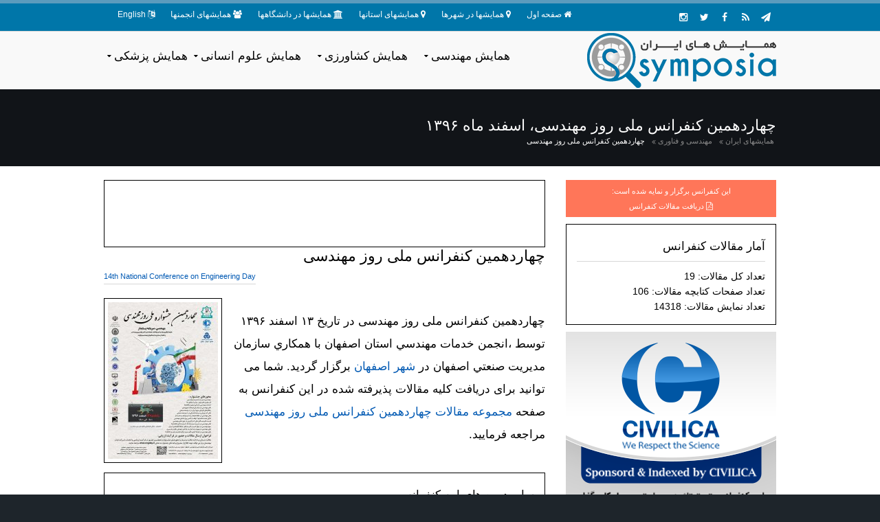

--- FILE ---
content_type: text/html; charset=UTF-8
request_url: https://www.symposia.ir/ENGDAYCONF14
body_size: 7617
content:
<!DOCTYPE html> 
<html xmlns="http://www.w3.org/1999/xhtml" xml:lang="fa-ir" lang="fa-ir" dir="rtl">
<head>
<meta name="viewport" content="width=device-width, initial-scale=1.0" />
<meta http-equiv="content-type" content="text/html; charset=UTF-8" />
<title>چهاردهمین کنفرانس ملی روز مهندسی، اسفند ۱۳۹۶</title>
<base href="https://www.symposia.ir"/> 
<META NAME="author" content="Symposia" />
<META NAME=description content=" فراخوان ارسال مقاله چهاردهمین کنفرانس ملی روز مهندسی، اسفند ۱۳۹۶ " />
<META NAME=keywords content="همایش، کنفرانس، کنگره، سمپوزیوم، گردهمایی، رویداد، علمی پژوهشی، ایران، فراخوان مقاله" />
<META NAME="robots" content="index, follow" />
<META NAME="revisit-after" content="30 DAYS" />
<META NAME="rating" content="general" />
<META NAME="fontiran.com:license" content="HYTFM" />
<link rel='canonical' href='https://www.symposia.ir/ENGDAYCONF14'/>
<link rel="amphtml" href="https://www.symposia.ir/amp/ENGDAYCONF14" />
<meta property="og:title" content="چهاردهمین کنفرانس ملی روز مهندسی، اسفند ۱۳۹۶" />
<meta property="og:type" content="website" />
<meta property="og:url" content="https://www.symposia.ir/ENGDAYCONF14" />
<meta property="og:image" content="https://www.symposia.ir/media/l/9073_tn.webp" />
<link rel="apple-touch-icon" sizes="120x120" href="/apple-touch-icon-120x120-precomposed.png" /><link rel="apple-touch-icon" sizes="152x152" href="/apple-touch-icon-152x152-precomposed.png" /><link rel=icon type="image/png" href="static/images/favicon.png">
<link rel="alternate" type="application/rss+xml" title="RSS" href="SymposiaRss"/>
<link rel="alternate" href="https://www.symposia.ir/ENGDAYCONF14" hreflang="fa-ir" />
<link rel="alternate" href="https://en.symposia.ir/ENGDAYCONF14" hreflang="en" />
<link rel="alternate" href="https://www.symposia.ir/ENGDAYCONF14" hreflang="x-default" />
<link rel="preload" href="static/styles/framework.css" as="style"/>
<link rel="preload" href="static/styles/fontawesome-4.4.0.min.css" as="style"/>
<link href="static/styles/layout.css" rel="stylesheet" type="text/css" media="all" />

</head>
<body id="top" class="PersianClass" dir="rtl"><div class="wrapper row0">
  <div id="topbar" class="hoc clear">
    <div class="fl_left">
      <ul class="nospace inline pushright">
        <li><i class="fa fa-home"></i> <a href="https://www.symposia.ir">صفحه اول</a></li>
		<li><i class="fa fa-map-marker"></i> <a href="Cities">همایشها در شهرها</a></li>
        <li><i class="fa fa-map-marker"></i> <a href="Provinces">همایشهای استانها</a></li>
        <li><i class="fa fa-university"></i> <a href="Universities">همایشها در دانشگاهها</a></li>
        <li><i class="fa fa-users"></i> <a href="Associations">همایشهای انجمنها</a></li>
		<li><i class="fa fa-language"></i> <a href="https://en.symposia.ir/ENGDAYCONF14">English</a></li>
      </ul>
    </div>
    <div class="fl_right">
      <ul class="faico clear">
		<li><a class="faicon-google-plus" href="https://www.instagram.com/civilicaofficial/" title="صفحه اینستاگرام سیویلیکا"><i class="fa fa-instagram"></i></a></li>
        <li><a class="faicon-twitter" href="https://twitter.com/CIVILICA" title="تویتر سیویلیکا"><i class="fa fa-twitter"></i></a></li>
		<li><a class="faicon-facebook" href="//www.facebook.com/Civilica.Official" title="صفحه رسمی فیسبوک سیویلیکا"><i class="fa fa-facebook"></i></a></li>
		<li><a class="faicon-rss" href="Special-TopNew.rss" title="خروجی خبرخوان کنفرانسها"><i class="fa fa-rss"></i></a></li>
		<li><a class="faicon-linkedin" href="//telegram.me/civilicacom" title="تلگرام رسمی کنفرانس ها و همایشهای کشور"><i class="fa fa-paper-plane"></i></a></li>
      </ul>
    </div>
  </div>
</div>
<div class="wrapper row1">
  <header id="header" class="hoc clear"> 
    <div id="logo" class="fl_right">
      <a href="https://www.symposia.ir"><img src="static/images/symposia-fa.webp" alt="همایش های ایران"></a>
   </div>
    <nav id="mainav" class="fl_left">
      <ul class="clear">
        <li><a class="drop" href="ListScience/PS" title="همایش مهندسی">همایش مهندسی</a>
          <ul>
			<li><a href='ListScience/PS07' title='لیست همایشهای محیط زیست'>همایشهای محیط زیست</a></li>
			<li><a href='ListScience/PS06' title='لیست همایشهای محیط زیست'>همایشهای مهندسی کامپیوتر</a></li>
			<li><a href='ListScience/PS11' title='لیست همایشهای محیط زیست'>همایشهای مهندسی عمران و سازه</a></li>
			<li><a href='ListScience/PS10' title='لیست همایشهای محیط زیست'>همایشهای مهندسی شیمی</a></li>
			<li><a href='ListScience/PS09' title='لیست همایشهای محیط زیست'>همایشهای مسکن و معماری</a></li>
			<li><a href='ListScience/PS04' title='لیست همایشهای محیط زیست'>همایشهای علم مواد</a></li>
			<li><a href='ListScience/PS01' title='لیست همایشهای محیط زیست'>همایشهای انرژی و قدرت</a></li>
			<li><a href='ListScience/PS05' title='لیست همایشهای محیط زیست'>همایشهای علوم زمین</a></li>
			<li><a href='ListScience/PS1204' title='لیست همایشهای محیط زیست'>همایشهای مهندسی برق و الکترونیک</a></li>
			<li><a href='ListScience/PS1206' title='لیست همایشهای محیط زیست'>همایشهای مهندسی صنایع</a></li>
			<li><a href='ListScience/PS1208' title='لیست همایشهای محیط زیست'>همایشهای مهندسی مکانیک</a></li>
          </ul>
        </li>
        <li><a class="drop" href="ListScience/LS" title="همایش کشاورزی">همایش کشاورزی</a>
        <ul>
			<li><a href='ListScience/LS05' title='لیست همایشهای محیط زیست'>همایشهای علوم کشاورزی و بیولوژی</a></li>
			<li><a href='ListScience/LS03' title='لیست همایشهای محیط زیست'>همایشهای علوم زیستی</a></li>
			<li><a href='ListScience/LS01' title='لیست همایشهای محیط زیست'>همایشهای ایمنی شناسی</a></li>
			<li><a href='ListScience/LS02' title='لیست همایشهای محیط زیست'>همایشهای سم شناسی</a></li>
			<li><a href='ListScience/LS04' title='لیست همایشهای محیط زیست'>همایشهای علوم عصبی</a></li>
			<li><a href='ListScience/LS06' title='لیست همایشهای محیط زیست'>همایشهای میکروب شناسی و ویروس شناسی</a></li>
		</ul>
        </li>
		<li><a class="drop" href="ListScience/SS" title="همایش علوم انسانی">همایش علوم انسانی</a>
          <ul>
			<li><a href='ListScience/SS01' title='لیست همایشهای محیط زیست'>همایشهای اقتصاد و دارائی</a></li>
			<li><a href='ListScience/SS0202' title='لیست همایشهای محیط زیست'>همایشهای بازاریابی</a></li>
			<li><a href='ListScience/SS0204' title='لیست همایشهای محیط زیست'>همایشهای حسابداری</a></li>
			<li><a href='ListScience/SS0206' title='لیست همایشهای محیط زیست'>همایشهای مدیریت (عمومی)</a></li>
			<li><a href='ListScience/SS03' title='لیست همایشهای محیط زیست'>همایشهای روانشناسی</a></li>
			<li><a href='ListScience/SS0401' title='لیست همایشهای محیط زیست'>همایشهای آموزش</a></li>
			<li><a href='ListScience/SS0403' title='لیست همایشهای محیط زیست'>همایشهای جغرافیا، برنامه ریزی و توسعه</a></li>
			<li><a href='ListScience/SS0404' title='لیست همایشهای محیط زیست'>همایشهای حقوق</a></li>
			<li><a href='ListScience/SS0409' title='لیست همایشهای محیط زیست'>همایشهای کتابداری و اطلاع رسانی</a></li>
			<li><a href='ListScience/SS0411' title='لیست همایشهای محیط زیست'>همایشهای ورزش و تربیت بدنی</a></li>
			<li><a href='ListScience/SS0510' title='لیست همایشهای محیط زیست'>همایشهای علوم اسلامی</a></li>
          </ul>
        </li>
		<li><a class="drop" href="ListScience/HS" title="همایش پزشکی">همایش پزشکی</a>
          <ul>
			<li><a href='ListScience/HS01' title='لیست همایشهای محیط زیست'>همایشهای پرستاری</a></li>
			<li><a href='ListScience/HS02' title='لیست همایشهای محیط زیست'>همایشهای پزشکی</a></li>
			<li><a href='ListScience/HS03' title='لیست همایشهای محیط زیست'>همایشهای حرفه های پزشکی</a></li>
			<li><a href='ListScience/HS04' title='لیست همایشهای محیط زیست'>همایشهای داروسازی / داروشناسی</a></li>
			<li><a href='ListScience/HS05' title='لیست همایشهای محیط زیست'>همایشهای دامپزشکی</a></li>
			<li><a href='ListScience/HS06' title='لیست همایشهای محیط زیست'>همایشهای دندانپزشکی</a></li>
          </ul>
        </li>		
      </ul>
    </nav>
  </header>
</div>


<script type="application/ld+json">
{
  "@context": "http://schema.org",
  "@type": "EducationEvent",
  "name": "چهاردهمین کنفرانس ملی روز مهندسی",
  "startDate" : "2018-03-04 T08:00",
  "EndDate" : "2018-03-04 T17:00",
  "eventAttendanceMode": "https://schema.org/OfflineEventAttendanceMode",
  "eventStatus": "https://schema.org/EventScheduled",
  "url" : "https://www.symposia.ir/ENGDAYCONF14",
  "description" : "فراخوان ارسال مقاله چهاردهمین کنفرانس ملی روز مهندسی، اسفند ۱۳۹۶ ",
  "image" : "https://www.symposia.ir/media/l/9073.webp",
  "offers": {
	"@type": "Offer",
	"priceCurrency" : "IRR",
	"validFrom" : "2018-03-04 T08:00",
	"availability": "https://schema.org/OutOfStock",
	"price" : "100.00",
	"url" : "https://www.symposia.ir/ENGDAYCONF14.html"
	},
  "performer" : [
	
				{
				"@type": "Organization",
				"name": "انجمن خدمات مهندسي استان اصفهان با همكاري سازمان مديريت صنعتي اصفهان",
				"url": "https://civilica.com/research/" 
				}
  ],
  "organizer" : [
	
				{
				"@type": "Organization",
				"name": "انجمن خدمات مهندسي استان اصفهان با همكاري سازمان مديريت صنعتي اصفهان",
				"url": "https://civilica.com/research/" 
				}
  ],  
  
  "location" : {
    "@type" : "Place",
    "name" : "اصفهان",
    "address" : {
          "@type": "PostalAddress",
		  "streetAddress": "استان اصفهان - شهر اصفهان ,",
          "addressRegion": "اصفهان",
		  "addressLocality": "اصفهان",
          "addressCountry": "IR"
        }
    }
}
</script>
<div class="wrapper_persian bgded overlay" <!--style="background-image:url('static/images/01.webp')-->">
  <div id="pagetitle" class="hoc clear"> 
    <h1>چهاردهمین کنفرانس ملی روز مهندسی، اسفند ماه ۱۳۹۶</h1>
  </div>
  <div id="breadcrumb" class="hoc clear"> 
    <ul id=rtlindicator>
      <li><a href="https://www.symposia.ir">همایشهای ایران</a></li>
      <li><a href='ListScience/PS12'>مهندسی و فناوری</a></li>      <li><a href="ENGDAYCONF14">چهاردهمین کنفرانس ملی روز مهندسی</a></li>
    </ul>
  </div>
</div>
<div class="wrapper_persian row3">
  <main class="hoc container clear"> 
    <!-- main body -->
    <div class="sidebar one_third first"> 
		<div id="status" class="btmspace-10 font-x1">
			این کنفرانس برگزار و نمایه شده است: <br>
		<i class="fa fa-file-pdf-o"></i> <a href='https://civilica.com/l/9073'> دریافت مقالات کنفرانس</a>		</div>	  
								<div class="btmspace-10">
        <article>
    	<div class="boxed">
		<h6 class="heading underline font-x1 btmspace-10">آمار مقالات کنفرانس</h6>
            تعداد کل مقالات:  19
			<br>
            تعداد صفحات کتابچه مقالات:  106
			<br>
			تعداد نمایش مقالات:  14318
        </div>
		</article>
		</div>		<div class=btmspace-10><a href='https://civilica.com/l/9073'><img src='static/images/indexedbycivilica.png'  alt='_SPONSOREDALT'></a></div>				<div class="btmspace-10">
			<article>
				<div class="boxed">
					<h2 class="heading underline font-x1 btmspace-10">اطلاعات مهم کنفرانس</h2>
					تاریخ برگزاری: ۱۳ اسفند ۱۳۹۶					<br>
					تاریخ میلادی: 2018-03-04					<br>
															مهلت ارسال اصل مقاله: ۱۳۹۶/۱۱/۳۰<br>																									<br>برگزار کننده: 					انجمن خدمات مهندسي استان اصفهان با همكاري سازمان مديريت صنعتي اصفهان										<br>شهر همایش: <a href="ListCity/59/1" title="همایشهای شهر اصفهان"> شهر اصفهان</a><br>					استان همایش: <a href="ListProvince/4/1" title="همایشهای استان اصفهان"> استان اصفهان</a><br>					تاریخ درج سایت: دوشنبه، ۲۳ بهمن، ۱۳۹۶<br>
					تعداد نمایش: 6993<br>
				</div>
			</article>
		</div>
		<div class='btmspace-10'><article><div class='boxed'><h2 class='heading underline font-x1 btmspace-10'>محورهای اصلی کنفرانس</h2><h3><a href='ListScience/PS12'>مهندسی و فناوری</a></h3></div></article></div>		<div id="join" class="btmspace-30 hide-in-small"> 
          <article>
            <h3 class="heading font-x1 underline">جستجو در کنفرانسهای ایران</h3>
			<div id="ConfSearch">
			<form method=POST action='Search' id="searchtool">
				<div>
					<label for="SearchBox">Search</label>
					<input type=text name="SearchBox" id="SearchBox" value="" required placeholder="جستجو در لیست کنفرانسها">
				</div>
			<div>
 
				<select name="SearchIn" id="SearchIn">
				    <option value="TD" id="TD">در عنوان کنفرانس و توضیحات</option>
    				<option value="T" id="T">در عنوان کنفرانس</option>
    				<option value="D" id="D">در توضیحات</option>
				</select>                    

		    </div>
			<div>
                
				<select name="Label" id="Label">
    				<option value="FUTURE" id="FUTURE">در کنفرانسهای آینده</option>
    				<option value="HELD" id="HELD">در کنفرانسهای برگزار شده</option>
    				<option value="ALL" id="ALL">همه کنفرانسها</option>
				</select>
                
		    </div>
			<div>
			<input type=submit value="جستجو">
			</div>
			</form>
			</div>
          </article>
        </div>
		<div class=hide-in-small><a target='_blank' href='/media/l/9073.webp' title='پوستر چهاردهمین کنفرانس ملی روز مهندسی'><img class="imgc borderedbox inspace-5" alt='پوستر چهاردهمین کنفرانس ملی روز مهندسی' src='/media/l/9073_tn.webp'></a></div>		<div class="boxed hide-in-small"> 
		  <h4 class="heading underline font-x1 btmspace-30">تقویم همایش های سالانه ایران</h4>
		  <ul class="nospace ">
			
			<li><a href="ListYear/1404" title="همایشهای سال 1404">لیست همایش های  سال ۱۴۰۴</a></li>
            <li><a href="ListYear/1403" title="همایشهای سال 1403">لیست همایش های  سال ۱۴۰۳</a></li>
            <li><a href="ListYear/1402" title="همایشهای سال 1402">لیست همایش های  سال ۱۴۰۲</a></li>
			<li><a href="ListYear/1401" title="همایشهای سال 1401">لیست همایش های  سال ۱۴۰۱</a></li>
			<li><a href="ListYear/1400" title="همایشهای سال 1400">لیست همایش های  سال ۱۴۰۰</a></li>
			<li><a href="ListYear/1399" title="همایشهای سال 99">لیست همایش های  سال ۹۹</a></li>
			<li><a href="ListYear/1398" title="همایشهای سال 98">لیست همایش های  سال ۹۸</a></li>
			<li><a href="ListYear/1397" title="همایشهای سال 97">لیست همایش های  سال ۹۷</a></li>
				  </ul>
		</div>
    </div>
    <div class="content two_third"> 
	<div class="borderedbox inspace-10 fixedbannerbox">
			<!--شبکه تبلیغات علمی کشور www.Daneshin.ir-->
			<ins data-revive-zoneid="41" data-revive-id="5f39b7aa9b841b58ffd27ef45a5de3db"></ins>
			<script async src="//daneshin.ir/www/delivery/asyncjs.php"></script>
    </div>

                    
                    
		<p class="heading btmspace-10">چهاردهمین کنفرانس ملی روز مهندسی</p>
		<h2 class='font-xs underline fl_left' style='direction: ltr;'><a href="//en.symposia.ir/ENGDAYCONF14" title="14th National Conference on Engineering Day">14th National Conference on Engineering Day</a></h2>		<div class=clear></div>
		<a target='_blank' href='/media/l/9073.webp' title='پوستر چهاردهمین کنفرانس ملی روز مهندسی'><img class="imgl borderedbox inspace-5" alt='پوستر چهاردهمین کنفرانس ملی روز مهندسی' src='/media/l/9073_tn.webp'></a>		<p class=font-x1>چهاردهمین کنفرانس ملی روز مهندسی در تاریخ ۱۳ اسفند ۱۳۹۶ توسط ،انجمن خدمات مهندسي استان اصفهان با همكاري سازمان مديريت صنعتي اصفهان در<a href="ListCity/59/1" title="همایشهای شهر اصفهان"> شهر اصفهان</a>  برگزار گردید. شما می توانید برای دریافت کلیه مقالات پذیرفته شده در این کنفرانس به صفحه <a href="https://civilica.com/l/9073" title="دانلود مقاله های چهاردهمین کنفرانس ملی روز مهندسی">مجموعه مقالات چهاردهمین کنفرانس ملی روز مهندسی</a> مراجعه فرمایید.</p>
		<br>
				<div class="btmspace-10"><article><div class="boxed"><h2 class="heading underline font-x1 btmspace-10">سایر دوره های این کنفرانس</h2>
	<h4><a href='ENGDAYCONF12'>دوازدهمین همایش ملی روز مهندسی (۱۳۹۴)</a></h4>
	<h4><a href='ENGDAYCONF13'>سیزدهمین کنفرانس ملی روز مهندسی (۱۳۹۵)</a></h4>
	<h4><a href='ENGDAYCONF15'>پانزدهمین کنفرانس ملی روز مهندسی (۱۳۹۷)</a></h4>
	<h4><a href='ENGDAYCONF16'>شانزدهمین کنفرانس ملی روز مهندسی (۱۳۹۹)</a></h4></div></article></div>	
		<br><br>
		<div class="borderedbox inspace-10 fixedbannerbox">
			<!--شبکه تبلیغات علمی کشور www.Daneshin.ir-->
			<ins data-revive-zoneid="41" data-revive-id="5f39b7aa9b841b58ffd27ef45a5de3db"></ins>
		<div>
			  <p><div id="comments"><h2 class=font-x1>مقالات پذیرش شده در  چهاردهمین کنفرانس ملی روز مهندسی</h2><ul><li><article><div class="comcont"><p><i class="fa fa-file-pdf-o"></i>
			<a href='https://civilica.com/doc/837572/' title='دانلود مقاله بهبود خواص کامپوزیت اپوکسی کربن با استفاده از -نانوالیاف پلیمتیل متااکریلات'> بهبود خواص کامپوزیت اپوکسی کربن با استفاده از -نانوالیاف پلیمتیل متااکریلات</a></p></div></article></li><li><article><div class="comcont"><p><i class="fa fa-file-pdf-o"></i>
			<a href='https://civilica.com/doc/837573/' title='دانلود مقاله تحلیل عددی و شبیه سازی هیدرودینامیک بسترهای فوارهای شامل میکروذرات به وسیله دینامیک سیالات محاسباتی'> تحلیل عددی و شبیه سازی هیدرودینامیک بسترهای فوارهای شامل میکروذرات به وسیله دینامیک سیالات محاسباتی</a></p></div></article></li><li><article><div class="comcont"><p><i class="fa fa-file-pdf-o"></i>
			<a href='https://civilica.com/doc/837574/' title='دانلود مقاله پوشش دهی سطح آلیاژ L 316 با استفاده از نانو صفحات گرافن اکساید'> پوشش دهی سطح آلیاژ L 316 با استفاده از نانو صفحات گرافن اکساید</a></p></div></article></li><li><article><div class="comcont"><p><i class="fa fa-file-pdf-o"></i>
			<a href='https://civilica.com/doc/837575/' title='دانلود مقاله کاربرد داده کاوی در اینترنت اشیاء'> کاربرد داده کاوی در اینترنت اشیاء</a></p></div></article></li><li><article><div class="comcont"><p><i class="fa fa-file-pdf-o"></i>
			<a href='https://civilica.com/doc/837576/' title='دانلود مقاله نیروگاه خورشیدی 24 ساعته با قابلیت ذخیره ای انرژی خورشیدی و بک آپ سوخت فسیلی بر اساس تکنولوژی برج دریافت مرکزی'> نیروگاه خورشیدی 24 ساعته با قابلیت ذخیره ای انرژی خورشیدی و بک آپ سوخت فسیلی بر اساس تکنولوژی برج دریافت مرکزی</a></p></div></article></li><li><article><div class="comcont"><p><i class="fa fa-file-pdf-o"></i>
			<a href='https://civilica.com/doc/837577/' title='دانلود مقاله ارزیابی کارایی زیست محیطی صنایع فولادی کشور'> ارزیابی کارایی زیست محیطی صنایع فولادی کشور</a></p></div></article></li><li><article><div class="comcont"><p><i class="fa fa-file-pdf-o"></i>
			<a href='https://civilica.com/doc/837578/' title='دانلود مقاله استفاده از خواص درمانی طبیعت در طراحی مراکز درمانی'> استفاده از خواص درمانی طبیعت در طراحی مراکز درمانی</a></p></div></article></li><li><article><div class="comcont"><p><i class="fa fa-file-pdf-o"></i>
			<a href='https://civilica.com/doc/837579/' title='دانلود مقاله نقش نهادهای مهندسی در توسعه صادرات خدمات فنی و مهندسی در ایران'> نقش نهادهای مهندسی در توسعه صادرات خدمات فنی و مهندسی در ایران</a></p></div></article></li><li><article><div class="comcont"><p><i class="fa fa-file-pdf-o"></i>
			<a href='https://civilica.com/doc/837580/' title='دانلود مقاله اولویت بندی پروژه های تحقیق وتوسعه با استفاده از تحلیل سلسله مراتبی وtopsis'> اولویت بندی پروژه های تحقیق وتوسعه با استفاده از تحلیل سلسله مراتبی وtopsis</a></p></div></article></li><li><article><div class="comcont"><p><i class="fa fa-file-pdf-o"></i>
			<a href='https://civilica.com/doc/837581/' title='دانلود مقاله هدر رفت انرژی و منابع تجدیدپذیر در پسماند های شهرباباحیدر استان چهار محال و بختیاری'> هدر رفت انرژی و منابع تجدیدپذیر در پسماند های شهرباباحیدر استان چهار محال و بختیاری</a></p></div></article></li><li><article><div class="comcont"><p><i class="fa fa-file-pdf-o"></i>
			<a href='https://civilica.com/doc/837582/' title='دانلود مقاله به کار بردن الگوهای خلاق در پاسخگویی به محیط های مسکونی و اداری'> به کار بردن الگوهای خلاق در پاسخگویی به محیط های مسکونی و اداری</a></p></div></article></li><li><article><div class="comcont"><p><i class="fa fa-file-pdf-o"></i>
			<a href='https://civilica.com/doc/837583/' title='دانلود مقاله تاثیر عوامل محیطی و فضای باز بر شکل گیری فضاهای آموزشی'> تاثیر عوامل محیطی و فضای باز بر شکل گیری فضاهای آموزشی</a></p></div></article></li><li><article><div class="comcont"><p><i class="fa fa-file-pdf-o"></i>
			<a href='https://civilica.com/doc/837584/' title='دانلود مقاله استفاده از زمان بندی کسب شده همراه با تکنیک های نمو هموار برای پیش بینی زمان و هزینه اتمام پروژه در پروژه های مهندسی خرید ساخت EPC'> استفاده از زمان بندی کسب شده همراه با تکنیک های نمو هموار برای پیش بینی زمان و هزینه اتمام پروژه در پروژه های مهندسی خرید ساخت EPC</a></p></div></article></li><li><article><div class="comcont"><p><i class="fa fa-file-pdf-o"></i>
			<a href='https://civilica.com/doc/837585/' title='دانلود مقاله دلایل استراتژیک شکست شرکت ها در اوج موفقیت'> دلایل استراتژیک شکست شرکت ها در اوج موفقیت</a></p></div></article></li><li><article><div class="comcont"><p><i class="fa fa-file-pdf-o"></i>
			<a href='https://civilica.com/doc/837586/' title='دانلود مقاله فن آوری نوین خودروهای الکتریکی قابل اتصال به شبکه هوشمند برق PEVs مزایا و چالش ها'> فن آوری نوین خودروهای الکتریکی قابل اتصال به شبکه هوشمند برق PEVs مزایا و چالش ها</a></p></div></article></li><li><article><div class="comcont"><p><i class="fa fa-file-pdf-o"></i>
			<a href='https://civilica.com/doc/837587/' title='دانلود مقاله بررسی تطبیقی استانداردهای زیست محیطی انتشار ذرات معلق هوا صنعت تولید آهن و فولاد آمریکا، چین و ایران'> بررسی تطبیقی استانداردهای زیست محیطی انتشار ذرات معلق هوا صنعت تولید آهن و فولاد آمریکا، چین و ایران</a></p></div></article></li><li><article><div class="comcont"><p><i class="fa fa-file-pdf-o"></i>
			<a href='https://civilica.com/doc/837588/' title='دانلود مقاله مروری بر روش های بازیافت سرباره واحد فولادسازی و کاربرد آن'> مروری بر روش های بازیافت سرباره واحد فولادسازی و کاربرد آن</a></p></div></article></li><li><article><div class="comcont"><p><i class="fa fa-file-pdf-o"></i>
			<a href='https://civilica.com/doc/837589/' title='دانلود مقاله بررسی اثر اندازه موسسه حسابرسی بر انتخاب حسابرس توسط شرکت اصلی و شرکت های فرعی گروه'> بررسی اثر اندازه موسسه حسابرسی بر انتخاب حسابرس توسط شرکت اصلی و شرکت های فرعی گروه</a></p></div></article></li><li><article><div class="comcont"><p><i class="fa fa-file-pdf-o"></i>
			<a href='https://civilica.com/doc/837590/' title='دانلود مقاله طراحی و تحلیل ماشین واگن برگردان به روش المان محدود با استفاده از نرم افزارABAQUS'> طراحی و تحلیل ماشین واگن برگردان به روش المان محدود با استفاده از نرم افزارABAQUS</a></p></div></article></li></ul></div><div id="status" class="btmspace-10 font-x1">
				<a href='https://civilica.com/l/9073/' title='دانلود مقاله های چهاردهمین کنفرانس ملی روز مهندسی'><img src='images/downloadpdf.png' border='0' align='right' alt='دانلود مقاله های'>دانلود مقاله های چهاردهمین کنفرانس ملی روز مهندسی</a><br><br>
			</div></p>
			 </div>	
			<!-- / main body -->
			<div class="clear"></div>
		</div>
	</div>
  </main>
</div>

<div class="wrapper row1">
  <div id="quicklinks" class="hoc clear"> 
    <div class="accordion"> 
      <a href="javascript:void(0);" class="accordiontoggle heading">دسته بندی رشته ای کنفرانسها و همایشهای ایران</a>
      <div class="linkblock group">
        <div class="one_quarter first"> 
          <ul>
			<li><a href='ListScience/HS'><strong>همایش علوم سلامت (پزشکی)</strong></a></li>
			<li><a href='ListScience/HS01'>همایش پرستاری</a></li>
			<li><a href='ListScience/HS02'>همایش پزشکی</a></li>
			<li><a href='ListScience/HS03'>همایش حرفه های پزشکی</a></li>
			<li><a href='ListScience/HS04'>همایش داروسازی / داروشناسی</a></li>
			<li><a href='ListScience/HS05'>همایش دامپزشکی</a></li>
			<li><a href='ListScience/HS06'>همایش دندانپزشکی</a></li>
          </ul>
        </div>
        <div class="one_quarter"> 
          <ul>
			<li><strong><a href='ListScience/LS'>همایش علوم زیستی و کشاورزی</a></strong></li>
			<li><a href='ListScience/LS01'>همایش ایمنی شناسی</a></li>
			<li><a href='ListScience/LS02'>همایش سم شناسی</a></li>
			<li><a href='ListScience/LS03'>همایش علوم زیستی</a></li>
			<li><a href='ListScience/LS04'>همایش علوم عصبی</a></li>
			<li><a href='ListScience/LS05'>همایش علوم کشاورزی و بیولوژی</a></li>
			<li><a href='ListScience/LS06'>همایش میکروب شناسی و ویروس شناسی</a></li>
          </ul>
        </div>
        <div class="one_quarter"> 
          <ul>
			<li><strong><a href='ListScience/PS'>همایش علوم فیزیکی و مهندسی</a></strong></li>
			<li><a href='ListScience/PS01'>همایش انرژی و قدرت</a></li>
			<li><a href='ListScience/PS12'>همایش مهندسی و فناوری</a></li>
			<li><a href='ListScience/PS11'>همایش مهندسی عمران و سازه</a></li>
			<li><a href='ListScience/PS10'>همایش مهندسی شیمی</a></li>
			<li><a href='ListScience/PS09'>همایش مسکن و معماری</a></li>
			<li><a href='ListScience/PS08'>همایش فیزیک</a></li>
			<li><a href='ListScience/PS07'>همایش محیط زیست</a></li>
			<li><a href='ListScience/PS06'>همایش مهندسی کامپیوتر</a></li>
			<li><a href='ListScience/PS05'>همایش علوم زمین</a></li>
			<li><a href='ListScience/PS04'>همایش علم مواد</a></li>
			<li><a href='ListScience/PS03'>همایش شیمی</a></li>
			<li><a href='ListScience/PS02'>همایش ریاضیات</a></li>
			<li><a href='ListScience/PS13'>همایش نجوم، اخترفیزیک، علوم فضایی</a></li>
          </ul>
        </div>
        <div class="one_quarter"> 
          <ul>
			<li><strong><a href='ListScience/SS'>همایش علوم اجتماعی</a></strong></li>
			<li><a href='ListScience/SS01'>همایش اقتصاد و دارائی</a></li>
			<li><a href='ListScience/SS02'>همایش تجارت، مدیریت و حسابداری</a></li>
			<li><a href='ListScience/SS03'>همایش روانشناسی</a></li>
			<li><a href='ListScience/SS04'>همایش علوم رفتاری و اجتماعی</a></li>
			<li><a href='ListScience/SS05'>همایش هنر و علوم انسانی</a></li>
          </ul>
        </div>
      </div>
    </div>
  </div>
</div>

<div class="wrapper row4">
  <footer id="footer" class="hoc topspace-0 clear"> 
    <div id="newsletter" class="clear">
	
	<div class="one_half first">
	<a href="https://telegram.me/civilicacom" title="کانال رسمی اطلاع رسانی کنفرانسها و همایشها در تلگرام"><img src="images/telegram_channel_banner.png" alt="کانال اطلاع رسانی کنفرانسها و همایشها"></a>
	</div>
	<div class="one_half">
کانال تلگرام مجموعه سیویلیکا به منظور اطلاع رسانی سریع و منظم کنفرانسهای علمی و پژوهشی ایجاد شده است
<br>
اگر می خواهید اولین نفری باشیدکه از رویدادهای تخصصی و معتبر علمی کشور باخبر می شوید، حتما در کانال سیویلیکا عضو شوید.
	</div>

	
	
    </div>
    <div class="group">
      <div class="one_half first">
        <h6 class="title">پایگاه سیمپوزیا</h6>
        <p class="btmspace-30">
		پایگاه سیمپوزیا، یکی از مجموعه وب سایتهای سیویلیکا می باشد که به اطلاع رسانی کنفرانسهای کشور می پردازد. در این سایت کلیه فراخوانهای کنفرانسهای معتبر علمی کشور را می توانید مشاهده نمایید.
		</p>
        <ul class="nospace inline pushright">
		<li><i class="fa fa-phone"></i> <a class=nr href="Contact" title="ارتباط با دفتر سیویلیکا">تماس با ما</a></li>
        <li><i class="fa fa-info"></i> <a class=nr href="About" title="درباره پایگاه اطلاع رسانی کنفرانس ها و همایش های ایران">درباره ما</a></li>
        <li><i class="fa fa-bar-chart"></i> <a class=nr href="stats" title="آمار همایش های ایرای">آمار همایشها</a></li>
        <li><i class="fa fa-check"></i> <a class=nr href="https://civilica.com/register/confrence/" title="ثبت کنفرانس">ثبت اطلاعات کنفرانس</a></li>
		<li><i class="fa fa-play"></i> <a class=nr href="http://daneshin.ir/website/17" title="تبلیغات در پایگاه همایشهای ایران">تبلیغات در سیمپوزیا</a></li>
        </ul>
      </div>
      <div class="one_quarter">
        <h6 class="title">پیوندها</h6>
        <ul class="nospace linklist">
          <li><a href="https://tadbirsaz.org/fa/isi">چاپ مقاله ISI</a></li>
          <li><a href="https://civilica.com/search/paper/">مقاله</a></li>
		  <!-- <li><a href="https://civilica.com/search/isi/">مقالات ISI</a></li> -->
          <li><a href="https://civilica.com/journals/">ژورنالهای معتبر</a></li>
          <li><a href="https://www.uniref.ir">رتبه بندی دانشگاههای ایران</a></li>
          <li><a href="https://civilica.com/preprints/" title="پیش چاپ" >پیش چاپ مقاله</a></li>
        </ul>
      </div>
      <div class="one_quarter">
        <h6 class="title">سایر پایگاههای علمی</h6>
        <ul class="nospace linklist">
          <li><a href="https://www.medicalref.ir" title="کنفرانسهای پزشکی">همایشهای پزشکی</a></li>
          <li><a href="https://BizUps.info" title="Canada Startup lists">StartUps Directory</a></li>
          <li><a href="https://www.sakhtar.com" title="رزومه علمی اعضای هیات علمی">فعالان علم و پژوهش ایران</a></li>
          <li><a href="https://JRef.ir" title="لیست مجلات علمی">نشریات علمی پژوهشی</a></li>
		  </ul>
      </div>
    </div>
  </footer>
</div>
<div class="wrapper row5">
  <div id="copyright" class="hoc clear"> 
    <p class="fl_left">کلیه حقوق برای مجموعه سیویلیکا محفوظ است&copy; - <a href="https://www.symposia.ir">Symposia</a></p>
  </div>
</div>

<a id="backtotop" href="#top"><i class="fa fa-chevron-up"></i></a>
<!-- JAVASCRIPTS -->
<script src="static/scripts/jquery.min.js"></script>
<script src="static/scripts/jquery-ui.min.js"></script>
<script src="static/scripts/jquery.mobilemenu.js"></script>
<!-- IE9 Placeholder Support -->
<script src="static/scripts/jquery.placeholder.min.js"></script>
<!-- / IE9 Placeholder Support -->
<script>
jQuery("#backtotop").click(function () {
    jQuery("body,html").animate({
        scrollTop: 0
    }, 600);
});
jQuery(window).scroll(function () {
    if (jQuery(window).scrollTop() > 150) {
        jQuery("#backtotop").addClass("visible");
    } else {
        jQuery("#backtotop").removeClass("visible");
    }
});
</script>
</body>
</html>

--- FILE ---
content_type: text/css
request_url: https://www.symposia.ir/static/styles/framework.css
body_size: 1358
content:
@charset "utf-8";html{overflow-y:scroll;overflow-x:hidden;}
html, body{margin:0;padding:0;font-size:14px;line-height:1.6em;}
*, *::before, *::after{box-sizing:border-box;}
.bold{font-weight:bold;}
.center{text-align:center;}
.right{text-align:right;}
.uppercase{text-transform:uppercase;}
.block, .boxed{display:block;}
.capitalise{text-transform:capitalize;}
.hidden{display:none;}
.nospace{margin:0;padding:0;list-style:none;}
.inline *{display:inline-block;}
.pushright li{margin-left:20px;}
.borderedbox, .boxed{border:1px solid;}
.overlay{position:relative;z-index:1;}
.overlay::after{display:block;position:absolute;top:0;left:0;width:100%;height:100%;content:"";z-index:-1;}
.bgded{background-position:top center;background-repeat:no-repeat;background-size:cover;}
.circle{border-radius:50%;background-clip:padding-box;}
.btn{display:inline-block;padding:15px 25px 17px;text-transform:uppercase;border:1px solid;}
.btn.medium{padding:10px 20px 12px;}
.btn.small{padding:8px 18px 10px;text-transform:none;}
.underline{position:relative;}
.underline::after{display:block;height:1px;margin-top:5px;content:"";}
.underline.center::after{margin:5px auto;}
.infolist, .infolist ul{margin:0;padding:0;list-style:none;line-height:1;}
.infolist li{display:block;position:relative;min-height:50px;margin:0 0 20px 0;padding:0 0 10px 80px;border-bottom:1px solid;}
.infolist li:last-child{margin:0;}
.boxed .infolist > li:last-child{min-height:60px;padding-bottom:0;border:none;}
.infolist li::before, .infolist li::after{display:table;content:"";}
.infolist li, .infolist li::after{clear:both;}
.infolist li *{margin:0;}
.infolist li > div:first-of-type{display:block;position:absolute;top:0;left:0;width:60px;height:60px;overflow:hidden;}
.infolist li > div:first-of-type img{width:60px;height:60px;}
.infolist li > div:first-of-type time{display:block;width:60px;height:60px;text-align:center;text-transform:uppercase;font-weight:700;}
.infolist li > div:first-of-type time strong{display:block;width:100%;height:20px;line-height:20px;font-size:.85rem;}
.infolist li > div:first-of-type time em{display:block;width:100%;height:40px;line-height:40px;font-size:1.2rem;font-style:normal;}
.infolist li > div:last-of-type{}
.infolist li ul{margin-top:8px;}
.infolist li li{display:block;min-height:0;margin:0 0 8px 0;padding:0;border:none;}
.infolist li > div:first-of-type .fa{font-size:38px;color:#000000;}
.infolist li > div:last-of-type li i{margin-left:5px;}
.infolist li li, .infolist li p{font-size:.85rem;}
.infolist li p{margin-top:8px;line-height:1.2;}
.clear, .group{display:block;}
.clear::before, .clear::after, .group::before, .group::after{display:table;content:"";}
.clear, .clear::after, .group, .group::after{clear:both;}
a{outline:none;text-decoration:none;}
.fl_left, .imgl{float:left;}
.fl_right, .imgr{float:right;}
img{width:auto;max-width:100%;height:auto;margin:0;padding:0;border:none;line-height:normal;vertical-align:middle;}
.imgl{margin:0 15px 10px 0;clear:left;}
.imgr{margin:0 0 10px 15px;clear:right;}
.imgc{width:100%;max-width:100%;height:auto;margin:0;clear:right;}
.PersianClass{font-family:IRANSans,Verdana, Geneva, sans-serif !important;}
.EnglishClass{font-family:Verdana, Geneva, sans-serif !important;}
form, fieldset, legend{margin:0;padding:0;border:none;}
legend{display:none;}
label, input, textarea, select, button{display:block;resize:none;outline:none;font-size:inherit;font-family:inherit;vertical-align:middle;}
label{margin-bottom:5px;}
:required,:invalid{outline:none;box-shadow:none;}
h1, h2, h3, h4, h5, h6, .heading{margin:0 0 20px 0;font-size:22px;line-height:normal;font-weight:normal;}
address{font-style:normal;font-weight:normal;}
hr{display:block;width:100%;height:1px;border:solid;border-width:1px 0 0 0;}
.font-xss{font-size:.5rem;}
.font-xs{font-size:.8rem;}
.font-x1{font-size:1.2rem;line-height:2em;}
.font-x2{font-size:1.8rem;}
.font-x3{font-size:2.8rem;}
.wrapper_persian{display:block;width:100%;margin:0;padding:0;text-align:right;word-wrap:break-word;}
.wrapper_english{display:block;width:100%;margin:0;padding:0;text-align:left;word-wrap:break-word;}
.hoc{display:block;margin:0 auto;}
address, article, aside, figcaption, figure, footer, header, main, nav, section{display:block;margin:0;padding:0;}
.one_half, .one_third, .two_third, .one_quarter, .two_quarter, .three_quarter{display:inline-block;float:right;margin:0 3.06748466257669% 0 0;list-style:none;}
.first{margin-right:0;clear:right;}
.one_quarter{width:22.69938650306748%;}
.one_third{width:31.28834355828221%;}
.one_half, .two_quarter{width:48.46625766871166%;}
.two_third{width:65.6441717791411%;}
.three_quarter{width:74.23312883435584%;}
.btmspace-10{margin-bottom:10px;}
.btmspace-15{margin-bottom:15px;}
.btmspace-30{margin-bottom:30px;}
.btmspace-50{margin-bottom:50px;}
.btmspace-80{margin-bottom:80px;}
.topspace-5{margin-top:5px;}
.inspace-5{padding:5px;}
.inspace-10{padding:10px;}
.inspace-15, .boxed{padding:15px;}
.inspace-30{padding:30px;}
.inspace-50{padding:50px;}
.inspace-80{padding:80px;}
.spaceit-5050{padding:50px 0;}